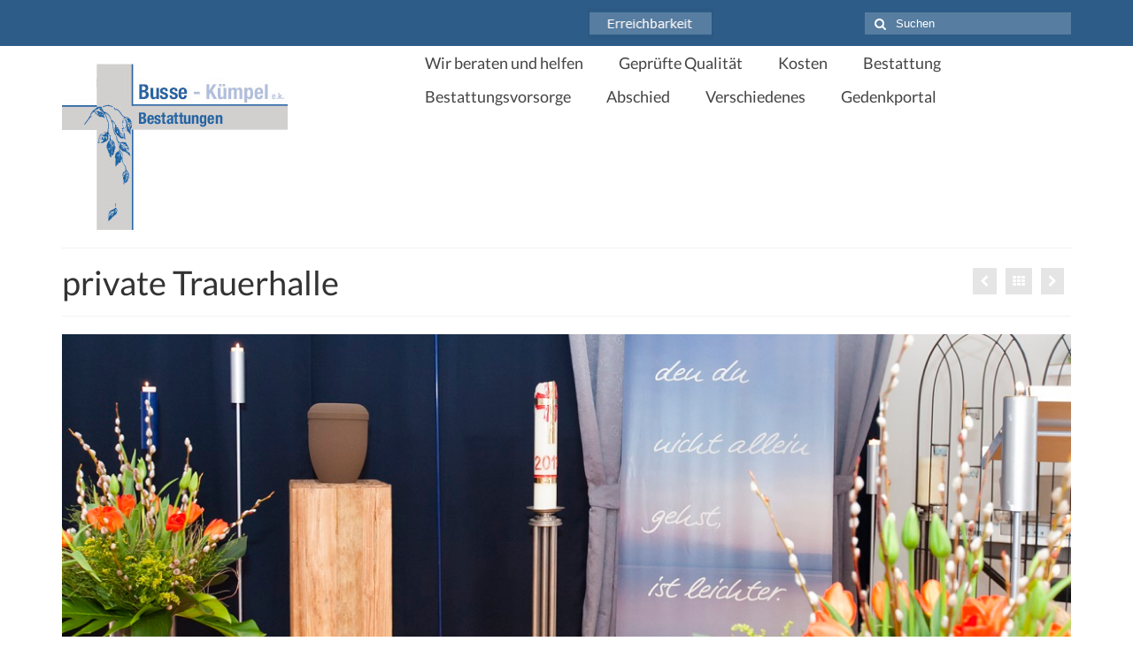

--- FILE ---
content_type: text/html; charset=UTF-8
request_url: https://www.bestattungshilfe-hennef.de/portfolio/private-trauerhalle/
body_size: 15435
content:
<!DOCTYPE html>
<html class="no-js" lang="de" itemscope="itemscope" itemtype="https://schema.org/WebPage">
<head>
  <meta charset="UTF-8">
  <meta name="viewport" content="width=device-width, initial-scale=1.0">
  <meta http-equiv="X-UA-Compatible" content="IE=edge">
  <meta name='robots' content='index, follow, max-image-preview:large, max-snippet:-1, max-video-preview:-1' />
	<style>img:is([sizes="auto" i], [sizes^="auto," i]) { contain-intrinsic-size: 3000px 1500px }</style>
	
	<!-- This site is optimized with the Yoast SEO plugin v21.9.1 - https://yoast.com/wordpress/plugins/seo/ -->
	<title>private Trauerhalle - Busse-Kümpel Bestattungen Hennef</title>
	<link rel="canonical" href="https://www.bestattungshilfe-hennef.de/portfolio/private-trauerhalle/" />
	<meta property="og:locale" content="de_DE" />
	<meta property="og:type" content="article" />
	<meta property="og:title" content="private Trauerhalle - Busse-Kümpel Bestattungen Hennef" />
	<meta property="og:description" content="Abschied nehmen in unserer privaten Trauerhalle Wenngleich für viele immer noch gilt: „Ich möchte den Verstorbenen lieber so in Erinnerung behalten, wie ich ihn gekannt habe“, fassen zunehmend Menschen den Mut, den Tod nicht zu verdrängen, sondern ihm gegenüber zu &hellip; Weiter" />
	<meta property="og:url" content="https://www.bestattungshilfe-hennef.de/portfolio/private-trauerhalle/" />
	<meta property="og:site_name" content="Busse-Kümpel Bestattungen Hennef" />
	<meta property="article:modified_time" content="2025-07-23T11:20:52+00:00" />
	<meta property="og:image" content="https://www.bestattungshilfe-hennef.de/wp-content/uploads/2017/10/Trauerhalle-Busse-Kuempel-1170x400.jpg" />
	<meta property="og:image:width" content="1169" />
	<meta property="og:image:height" content="401" />
	<meta property="og:image:type" content="image/jpeg" />
	<meta name="twitter:card" content="summary_large_image" />
	<script type="application/ld+json" class="yoast-schema-graph">{"@context":"https://schema.org","@graph":[{"@type":"WebPage","@id":"https://www.bestattungshilfe-hennef.de/portfolio/private-trauerhalle/","url":"https://www.bestattungshilfe-hennef.de/portfolio/private-trauerhalle/","name":"private Trauerhalle - Busse-Kümpel Bestattungen Hennef","isPartOf":{"@id":"https://www.bestattungshilfe-hennef.de/#website"},"primaryImageOfPage":{"@id":"https://www.bestattungshilfe-hennef.de/portfolio/private-trauerhalle/#primaryimage"},"image":{"@id":"https://www.bestattungshilfe-hennef.de/portfolio/private-trauerhalle/#primaryimage"},"thumbnailUrl":"https://www.bestattungshilfe-hennef.de/wp-content/uploads/2017/10/Trauerhalle-Busse-Kuempel-1170x400.jpg","datePublished":"2018-02-08T15:35:17+00:00","dateModified":"2025-07-23T11:20:52+00:00","breadcrumb":{"@id":"https://www.bestattungshilfe-hennef.de/portfolio/private-trauerhalle/#breadcrumb"},"inLanguage":"de","potentialAction":[{"@type":"ReadAction","target":["https://www.bestattungshilfe-hennef.de/portfolio/private-trauerhalle/"]}]},{"@type":"ImageObject","inLanguage":"de","@id":"https://www.bestattungshilfe-hennef.de/portfolio/private-trauerhalle/#primaryimage","url":"https://www.bestattungshilfe-hennef.de/wp-content/uploads/2017/10/Trauerhalle-Busse-Kuempel-1170x400.jpg","contentUrl":"https://www.bestattungshilfe-hennef.de/wp-content/uploads/2017/10/Trauerhalle-Busse-Kuempel-1170x400.jpg","width":1169,"height":401,"caption":"Trauerhalle Busse-Kuempel-1170x400"},{"@type":"BreadcrumbList","@id":"https://www.bestattungshilfe-hennef.de/portfolio/private-trauerhalle/#breadcrumb","itemListElement":[{"@type":"ListItem","position":1,"name":"Startseite","item":"https://www.bestattungshilfe-hennef.de/"},{"@type":"ListItem","position":2,"name":"private Trauerhalle"}]},{"@type":"WebSite","@id":"https://www.bestattungshilfe-hennef.de/#website","url":"https://www.bestattungshilfe-hennef.de/","name":"Busse-Kümpel Bestattungen Hennef","description":"","potentialAction":[{"@type":"SearchAction","target":{"@type":"EntryPoint","urlTemplate":"https://www.bestattungshilfe-hennef.de/?s={search_term_string}"},"query-input":"required name=search_term_string"}],"inLanguage":"de"}]}</script>
	<!-- / Yoast SEO plugin. -->


<link rel='dns-prefetch' href='//www.bestattungshilfe-hennef.de' />
<link rel="alternate" type="application/rss+xml" title="Busse-Kümpel Bestattungen Hennef &raquo; Feed" href="https://www.bestattungshilfe-hennef.de/feed/" />
<link rel="alternate" type="application/rss+xml" title="Busse-Kümpel Bestattungen Hennef &raquo; Kommentar-Feed" href="https://www.bestattungshilfe-hennef.de/comments/feed/" />
<script type="text/javascript">
/* <![CDATA[ */
window._wpemojiSettings = {"baseUrl":"https:\/\/s.w.org\/images\/core\/emoji\/15.0.3\/72x72\/","ext":".png","svgUrl":"https:\/\/s.w.org\/images\/core\/emoji\/15.0.3\/svg\/","svgExt":".svg","source":{"concatemoji":"https:\/\/www.bestattungshilfe-hennef.de\/wp-includes\/js\/wp-emoji-release.min.js?ver=08191e77ffc703459433d8d654869c66"}};
/*! This file is auto-generated */
!function(i,n){var o,s,e;function c(e){try{var t={supportTests:e,timestamp:(new Date).valueOf()};sessionStorage.setItem(o,JSON.stringify(t))}catch(e){}}function p(e,t,n){e.clearRect(0,0,e.canvas.width,e.canvas.height),e.fillText(t,0,0);var t=new Uint32Array(e.getImageData(0,0,e.canvas.width,e.canvas.height).data),r=(e.clearRect(0,0,e.canvas.width,e.canvas.height),e.fillText(n,0,0),new Uint32Array(e.getImageData(0,0,e.canvas.width,e.canvas.height).data));return t.every(function(e,t){return e===r[t]})}function u(e,t,n){switch(t){case"flag":return n(e,"\ud83c\udff3\ufe0f\u200d\u26a7\ufe0f","\ud83c\udff3\ufe0f\u200b\u26a7\ufe0f")?!1:!n(e,"\ud83c\uddfa\ud83c\uddf3","\ud83c\uddfa\u200b\ud83c\uddf3")&&!n(e,"\ud83c\udff4\udb40\udc67\udb40\udc62\udb40\udc65\udb40\udc6e\udb40\udc67\udb40\udc7f","\ud83c\udff4\u200b\udb40\udc67\u200b\udb40\udc62\u200b\udb40\udc65\u200b\udb40\udc6e\u200b\udb40\udc67\u200b\udb40\udc7f");case"emoji":return!n(e,"\ud83d\udc26\u200d\u2b1b","\ud83d\udc26\u200b\u2b1b")}return!1}function f(e,t,n){var r="undefined"!=typeof WorkerGlobalScope&&self instanceof WorkerGlobalScope?new OffscreenCanvas(300,150):i.createElement("canvas"),a=r.getContext("2d",{willReadFrequently:!0}),o=(a.textBaseline="top",a.font="600 32px Arial",{});return e.forEach(function(e){o[e]=t(a,e,n)}),o}function t(e){var t=i.createElement("script");t.src=e,t.defer=!0,i.head.appendChild(t)}"undefined"!=typeof Promise&&(o="wpEmojiSettingsSupports",s=["flag","emoji"],n.supports={everything:!0,everythingExceptFlag:!0},e=new Promise(function(e){i.addEventListener("DOMContentLoaded",e,{once:!0})}),new Promise(function(t){var n=function(){try{var e=JSON.parse(sessionStorage.getItem(o));if("object"==typeof e&&"number"==typeof e.timestamp&&(new Date).valueOf()<e.timestamp+604800&&"object"==typeof e.supportTests)return e.supportTests}catch(e){}return null}();if(!n){if("undefined"!=typeof Worker&&"undefined"!=typeof OffscreenCanvas&&"undefined"!=typeof URL&&URL.createObjectURL&&"undefined"!=typeof Blob)try{var e="postMessage("+f.toString()+"("+[JSON.stringify(s),u.toString(),p.toString()].join(",")+"));",r=new Blob([e],{type:"text/javascript"}),a=new Worker(URL.createObjectURL(r),{name:"wpTestEmojiSupports"});return void(a.onmessage=function(e){c(n=e.data),a.terminate(),t(n)})}catch(e){}c(n=f(s,u,p))}t(n)}).then(function(e){for(var t in e)n.supports[t]=e[t],n.supports.everything=n.supports.everything&&n.supports[t],"flag"!==t&&(n.supports.everythingExceptFlag=n.supports.everythingExceptFlag&&n.supports[t]);n.supports.everythingExceptFlag=n.supports.everythingExceptFlag&&!n.supports.flag,n.DOMReady=!1,n.readyCallback=function(){n.DOMReady=!0}}).then(function(){return e}).then(function(){var e;n.supports.everything||(n.readyCallback(),(e=n.source||{}).concatemoji?t(e.concatemoji):e.wpemoji&&e.twemoji&&(t(e.twemoji),t(e.wpemoji)))}))}((window,document),window._wpemojiSettings);
/* ]]> */
</script>
<style id='wp-emoji-styles-inline-css' type='text/css'>

	img.wp-smiley, img.emoji {
		display: inline !important;
		border: none !important;
		box-shadow: none !important;
		height: 1em !important;
		width: 1em !important;
		margin: 0 0.07em !important;
		vertical-align: -0.1em !important;
		background: none !important;
		padding: 0 !important;
	}
</style>
<link rel='stylesheet' id='wp-block-library-css' href='https://www.bestattungshilfe-hennef.de/wp-includes/css/dist/block-library/style.min.css?ver=08191e77ffc703459433d8d654869c66' type='text/css' media='all' />
<style id='classic-theme-styles-inline-css' type='text/css'>
/*! This file is auto-generated */
.wp-block-button__link{color:#fff;background-color:#32373c;border-radius:9999px;box-shadow:none;text-decoration:none;padding:calc(.667em + 2px) calc(1.333em + 2px);font-size:1.125em}.wp-block-file__button{background:#32373c;color:#fff;text-decoration:none}
</style>
<style id='global-styles-inline-css' type='text/css'>
:root{--wp--preset--aspect-ratio--square: 1;--wp--preset--aspect-ratio--4-3: 4/3;--wp--preset--aspect-ratio--3-4: 3/4;--wp--preset--aspect-ratio--3-2: 3/2;--wp--preset--aspect-ratio--2-3: 2/3;--wp--preset--aspect-ratio--16-9: 16/9;--wp--preset--aspect-ratio--9-16: 9/16;--wp--preset--color--black: #000;--wp--preset--color--cyan-bluish-gray: #abb8c3;--wp--preset--color--white: #fff;--wp--preset--color--pale-pink: #f78da7;--wp--preset--color--vivid-red: #cf2e2e;--wp--preset--color--luminous-vivid-orange: #ff6900;--wp--preset--color--luminous-vivid-amber: #fcb900;--wp--preset--color--light-green-cyan: #7bdcb5;--wp--preset--color--vivid-green-cyan: #00d084;--wp--preset--color--pale-cyan-blue: #8ed1fc;--wp--preset--color--vivid-cyan-blue: #0693e3;--wp--preset--color--vivid-purple: #9b51e0;--wp--preset--color--virtue-primary: #2d5c88;--wp--preset--color--virtue-primary-light: #6c8dab;--wp--preset--color--very-light-gray: #eee;--wp--preset--color--very-dark-gray: #444;--wp--preset--gradient--vivid-cyan-blue-to-vivid-purple: linear-gradient(135deg,rgba(6,147,227,1) 0%,rgb(155,81,224) 100%);--wp--preset--gradient--light-green-cyan-to-vivid-green-cyan: linear-gradient(135deg,rgb(122,220,180) 0%,rgb(0,208,130) 100%);--wp--preset--gradient--luminous-vivid-amber-to-luminous-vivid-orange: linear-gradient(135deg,rgba(252,185,0,1) 0%,rgba(255,105,0,1) 100%);--wp--preset--gradient--luminous-vivid-orange-to-vivid-red: linear-gradient(135deg,rgba(255,105,0,1) 0%,rgb(207,46,46) 100%);--wp--preset--gradient--very-light-gray-to-cyan-bluish-gray: linear-gradient(135deg,rgb(238,238,238) 0%,rgb(169,184,195) 100%);--wp--preset--gradient--cool-to-warm-spectrum: linear-gradient(135deg,rgb(74,234,220) 0%,rgb(151,120,209) 20%,rgb(207,42,186) 40%,rgb(238,44,130) 60%,rgb(251,105,98) 80%,rgb(254,248,76) 100%);--wp--preset--gradient--blush-light-purple: linear-gradient(135deg,rgb(255,206,236) 0%,rgb(152,150,240) 100%);--wp--preset--gradient--blush-bordeaux: linear-gradient(135deg,rgb(254,205,165) 0%,rgb(254,45,45) 50%,rgb(107,0,62) 100%);--wp--preset--gradient--luminous-dusk: linear-gradient(135deg,rgb(255,203,112) 0%,rgb(199,81,192) 50%,rgb(65,88,208) 100%);--wp--preset--gradient--pale-ocean: linear-gradient(135deg,rgb(255,245,203) 0%,rgb(182,227,212) 50%,rgb(51,167,181) 100%);--wp--preset--gradient--electric-grass: linear-gradient(135deg,rgb(202,248,128) 0%,rgb(113,206,126) 100%);--wp--preset--gradient--midnight: linear-gradient(135deg,rgb(2,3,129) 0%,rgb(40,116,252) 100%);--wp--preset--font-size--small: 13px;--wp--preset--font-size--medium: 20px;--wp--preset--font-size--large: 36px;--wp--preset--font-size--x-large: 42px;--wp--preset--spacing--20: 0.44rem;--wp--preset--spacing--30: 0.67rem;--wp--preset--spacing--40: 1rem;--wp--preset--spacing--50: 1.5rem;--wp--preset--spacing--60: 2.25rem;--wp--preset--spacing--70: 3.38rem;--wp--preset--spacing--80: 5.06rem;--wp--preset--shadow--natural: 6px 6px 9px rgba(0, 0, 0, 0.2);--wp--preset--shadow--deep: 12px 12px 50px rgba(0, 0, 0, 0.4);--wp--preset--shadow--sharp: 6px 6px 0px rgba(0, 0, 0, 0.2);--wp--preset--shadow--outlined: 6px 6px 0px -3px rgba(255, 255, 255, 1), 6px 6px rgba(0, 0, 0, 1);--wp--preset--shadow--crisp: 6px 6px 0px rgba(0, 0, 0, 1);}:where(.is-layout-flex){gap: 0.5em;}:where(.is-layout-grid){gap: 0.5em;}body .is-layout-flex{display: flex;}.is-layout-flex{flex-wrap: wrap;align-items: center;}.is-layout-flex > :is(*, div){margin: 0;}body .is-layout-grid{display: grid;}.is-layout-grid > :is(*, div){margin: 0;}:where(.wp-block-columns.is-layout-flex){gap: 2em;}:where(.wp-block-columns.is-layout-grid){gap: 2em;}:where(.wp-block-post-template.is-layout-flex){gap: 1.25em;}:where(.wp-block-post-template.is-layout-grid){gap: 1.25em;}.has-black-color{color: var(--wp--preset--color--black) !important;}.has-cyan-bluish-gray-color{color: var(--wp--preset--color--cyan-bluish-gray) !important;}.has-white-color{color: var(--wp--preset--color--white) !important;}.has-pale-pink-color{color: var(--wp--preset--color--pale-pink) !important;}.has-vivid-red-color{color: var(--wp--preset--color--vivid-red) !important;}.has-luminous-vivid-orange-color{color: var(--wp--preset--color--luminous-vivid-orange) !important;}.has-luminous-vivid-amber-color{color: var(--wp--preset--color--luminous-vivid-amber) !important;}.has-light-green-cyan-color{color: var(--wp--preset--color--light-green-cyan) !important;}.has-vivid-green-cyan-color{color: var(--wp--preset--color--vivid-green-cyan) !important;}.has-pale-cyan-blue-color{color: var(--wp--preset--color--pale-cyan-blue) !important;}.has-vivid-cyan-blue-color{color: var(--wp--preset--color--vivid-cyan-blue) !important;}.has-vivid-purple-color{color: var(--wp--preset--color--vivid-purple) !important;}.has-black-background-color{background-color: var(--wp--preset--color--black) !important;}.has-cyan-bluish-gray-background-color{background-color: var(--wp--preset--color--cyan-bluish-gray) !important;}.has-white-background-color{background-color: var(--wp--preset--color--white) !important;}.has-pale-pink-background-color{background-color: var(--wp--preset--color--pale-pink) !important;}.has-vivid-red-background-color{background-color: var(--wp--preset--color--vivid-red) !important;}.has-luminous-vivid-orange-background-color{background-color: var(--wp--preset--color--luminous-vivid-orange) !important;}.has-luminous-vivid-amber-background-color{background-color: var(--wp--preset--color--luminous-vivid-amber) !important;}.has-light-green-cyan-background-color{background-color: var(--wp--preset--color--light-green-cyan) !important;}.has-vivid-green-cyan-background-color{background-color: var(--wp--preset--color--vivid-green-cyan) !important;}.has-pale-cyan-blue-background-color{background-color: var(--wp--preset--color--pale-cyan-blue) !important;}.has-vivid-cyan-blue-background-color{background-color: var(--wp--preset--color--vivid-cyan-blue) !important;}.has-vivid-purple-background-color{background-color: var(--wp--preset--color--vivid-purple) !important;}.has-black-border-color{border-color: var(--wp--preset--color--black) !important;}.has-cyan-bluish-gray-border-color{border-color: var(--wp--preset--color--cyan-bluish-gray) !important;}.has-white-border-color{border-color: var(--wp--preset--color--white) !important;}.has-pale-pink-border-color{border-color: var(--wp--preset--color--pale-pink) !important;}.has-vivid-red-border-color{border-color: var(--wp--preset--color--vivid-red) !important;}.has-luminous-vivid-orange-border-color{border-color: var(--wp--preset--color--luminous-vivid-orange) !important;}.has-luminous-vivid-amber-border-color{border-color: var(--wp--preset--color--luminous-vivid-amber) !important;}.has-light-green-cyan-border-color{border-color: var(--wp--preset--color--light-green-cyan) !important;}.has-vivid-green-cyan-border-color{border-color: var(--wp--preset--color--vivid-green-cyan) !important;}.has-pale-cyan-blue-border-color{border-color: var(--wp--preset--color--pale-cyan-blue) !important;}.has-vivid-cyan-blue-border-color{border-color: var(--wp--preset--color--vivid-cyan-blue) !important;}.has-vivid-purple-border-color{border-color: var(--wp--preset--color--vivid-purple) !important;}.has-vivid-cyan-blue-to-vivid-purple-gradient-background{background: var(--wp--preset--gradient--vivid-cyan-blue-to-vivid-purple) !important;}.has-light-green-cyan-to-vivid-green-cyan-gradient-background{background: var(--wp--preset--gradient--light-green-cyan-to-vivid-green-cyan) !important;}.has-luminous-vivid-amber-to-luminous-vivid-orange-gradient-background{background: var(--wp--preset--gradient--luminous-vivid-amber-to-luminous-vivid-orange) !important;}.has-luminous-vivid-orange-to-vivid-red-gradient-background{background: var(--wp--preset--gradient--luminous-vivid-orange-to-vivid-red) !important;}.has-very-light-gray-to-cyan-bluish-gray-gradient-background{background: var(--wp--preset--gradient--very-light-gray-to-cyan-bluish-gray) !important;}.has-cool-to-warm-spectrum-gradient-background{background: var(--wp--preset--gradient--cool-to-warm-spectrum) !important;}.has-blush-light-purple-gradient-background{background: var(--wp--preset--gradient--blush-light-purple) !important;}.has-blush-bordeaux-gradient-background{background: var(--wp--preset--gradient--blush-bordeaux) !important;}.has-luminous-dusk-gradient-background{background: var(--wp--preset--gradient--luminous-dusk) !important;}.has-pale-ocean-gradient-background{background: var(--wp--preset--gradient--pale-ocean) !important;}.has-electric-grass-gradient-background{background: var(--wp--preset--gradient--electric-grass) !important;}.has-midnight-gradient-background{background: var(--wp--preset--gradient--midnight) !important;}.has-small-font-size{font-size: var(--wp--preset--font-size--small) !important;}.has-medium-font-size{font-size: var(--wp--preset--font-size--medium) !important;}.has-large-font-size{font-size: var(--wp--preset--font-size--large) !important;}.has-x-large-font-size{font-size: var(--wp--preset--font-size--x-large) !important;}
:where(.wp-block-post-template.is-layout-flex){gap: 1.25em;}:where(.wp-block-post-template.is-layout-grid){gap: 1.25em;}
:where(.wp-block-columns.is-layout-flex){gap: 2em;}:where(.wp-block-columns.is-layout-grid){gap: 2em;}
:root :where(.wp-block-pullquote){font-size: 1.5em;line-height: 1.6;}
</style>
<link rel='stylesheet' id='recent-posts-widget-with-thumbnails-public-style-css' href='https://www.bestattungshilfe-hennef.de/wp-content/plugins/recent-posts-widget-with-thumbnails/public.css?ver=7.1.1' type='text/css' media='all' />
<link rel='stylesheet' id='virtue_theme-css' href='https://www.bestattungshilfe-hennef.de/wp-content/themes/virtue/assets/css/virtue.css?ver=3.4.5' type='text/css' media='all' />
<link rel='stylesheet' id='virtue_skin-css' href='https://www.bestattungshilfe-hennef.de/wp-content/themes/virtue/assets/css/skins/default.css?ver=3.4.5' type='text/css' media='all' />
<link rel='stylesheet' id='redux-google-fonts-virtue-css' href='//www.bestattungshilfe-hennef.de/wp-content/uploads/sgf-css/font-20b6705f7b7d77b90d7fcc9c7d27e034.css' type='text/css' media='all' />
<!--[if lt IE 9]>
<script type="text/javascript" src="https://www.bestattungshilfe-hennef.de/wp-content/themes/virtue/assets/js/vendor/respond.min.js?ver=08191e77ffc703459433d8d654869c66" id="virtue-respond-js"></script>
<![endif]-->
<script type="text/javascript" src="https://www.bestattungshilfe-hennef.de/wp-includes/js/jquery/jquery.min.js?ver=3.7.1" id="jquery-core-js"></script>
<script type="text/javascript" src="https://www.bestattungshilfe-hennef.de/wp-includes/js/jquery/jquery-migrate.min.js?ver=3.4.1" id="jquery-migrate-js"></script>
<link rel="https://api.w.org/" href="https://www.bestattungshilfe-hennef.de/wp-json/" /><link rel="alternate" title="JSON" type="application/json" href="https://www.bestattungshilfe-hennef.de/wp-json/wp/v2/portfolio/523" /><link rel="EditURI" type="application/rsd+xml" title="RSD" href="https://www.bestattungshilfe-hennef.de/xmlrpc.php?rsd" />

<link rel='shortlink' href='https://www.bestattungshilfe-hennef.de/?p=523' />
<link rel="alternate" title="oEmbed (JSON)" type="application/json+oembed" href="https://www.bestattungshilfe-hennef.de/wp-json/oembed/1.0/embed?url=https%3A%2F%2Fwww.bestattungshilfe-hennef.de%2Fportfolio%2Fprivate-trauerhalle%2F" />
<link rel="alternate" title="oEmbed (XML)" type="text/xml+oembed" href="https://www.bestattungshilfe-hennef.de/wp-json/oembed/1.0/embed?url=https%3A%2F%2Fwww.bestattungshilfe-hennef.de%2Fportfolio%2Fprivate-trauerhalle%2F&#038;format=xml" />
<style type="text/css">#logo {padding-top:20px;}#logo {padding-bottom:5px;}#logo {margin-left:0px;}#logo {margin-right:0px;}#nav-main {margin-top:0px;}#nav-main {margin-bottom:0px;}.headerfont, .tp-caption {font-family:Lato;}.topbarmenu ul li {font-family:Lato;}input[type=number]::-webkit-inner-spin-button, input[type=number]::-webkit-outer-spin-button { -webkit-appearance: none; margin: 0; } input[type=number] {-moz-appearance: textfield;}.quantity input::-webkit-outer-spin-button,.quantity input::-webkit-inner-spin-button {display: none;}.kad-hidepostauthortop, .postauthortop {display:none;}.product_item .product_details h5 {text-transform: none;}.product_item .product_details h5 {min-height:40px;}.entry-content p { margin-bottom:16px;}</style><link rel="icon" href="https://www.bestattungshilfe-hennef.de/wp-content/uploads/2023/09/cropped-Logo-Busse-32x32.jpg" sizes="32x32" />
<link rel="icon" href="https://www.bestattungshilfe-hennef.de/wp-content/uploads/2023/09/cropped-Logo-Busse-192x192.jpg" sizes="192x192" />
<link rel="apple-touch-icon" href="https://www.bestattungshilfe-hennef.de/wp-content/uploads/2023/09/cropped-Logo-Busse-180x180.jpg" />
<meta name="msapplication-TileImage" content="https://www.bestattungshilfe-hennef.de/wp-content/uploads/2023/09/cropped-Logo-Busse-270x270.jpg" />
<style type="text/css" class="options-output">header #logo a.brand,.logofont{font-family:Lato;line-height:40px;font-weight:400;font-style:normal;font-size:32px;}.kad_tagline{font-family:Lato;line-height:20px;font-weight:400;font-style:normal;color:#444444;font-size:14px;}.product_item .product_details h5{font-family:Lato;line-height:20px;font-weight:700;font-style:normal;font-size:16px;}h1{font-family:Lato;line-height:40px;font-weight:400;font-style:normal;font-size:38px;}h2{font-family:Lato;line-height:40px;font-weight:normal;font-style:normal;font-size:32px;}h3{font-family:Lato;line-height:40px;font-weight:400;font-style:normal;font-size:28px;}h4{font-family:Lato;line-height:40px;font-weight:400;font-style:normal;font-size:24px;}h5{font-family:Lato;line-height:24px;font-weight:700;font-style:normal;font-size:18px;}body{font-family:Verdana, Geneva, sans-serif;line-height:20px;font-weight:400;font-style:normal;font-size:14px;}#nav-main ul.sf-menu a{font-family:Lato;line-height:18px;font-weight:400;font-style:normal;font-size:18px;}#nav-second ul.sf-menu a{font-family:Lato;line-height:22px;font-weight:400;font-style:normal;font-size:18px;}.kad-nav-inner .kad-mnav, .kad-mobile-nav .kad-nav-inner li a,.nav-trigger-case{font-family:Lato;line-height:20px;font-weight:400;font-style:normal;font-size:16px;}</style></head>
<body class="portfolio-template-default single single-portfolio postid-523 wp-embed-responsive wide private-trauerhalle">
	<div id="kt-skip-link"><a href="#content">Skip to Main Content</a></div>
	<div id="wrapper" class="container">
	<header class="banner headerclass" itemscope itemtype="https://schema.org/WPHeader">
	<div id="topbar" class="topclass">
	<div class="container">
		<div class="row">
			<div class="col-md-6 col-sm-6 kad-topbar-left">
				<div class="topbarmenu clearfix">
								</div>
			</div><!-- close col-md-6 --> 
			<div class="col-md-6 col-sm-6 kad-topbar-right">
				<div id="topbar-search" class="topbar-widget">
					<form role="search" method="get" class="form-search" action="https://www.bestattungshilfe-hennef.de/">
	<label>
		<span class="screen-reader-text">Suche nach:</span>
		<input type="text" value="" name="s" class="search-query" placeholder="Suchen">
	</label>
	<button type="submit" class="search-icon"><i class="icon-search"></i></button>
</form><a href="https://www.bestattungshilfe-hennef.de/erreichbarkeit/"><img width="140" height="30" src="https://www.bestattungshilfe-hennef.de/wp-content/uploads/2023/09/logo-erreichbarkeit-neu-1.jpg" class="image wp-image-1286  attachment-full size-full" alt="Erreichbarkeit" style="max-width: 100%; height: auto;" decoding="async" /></a>				</div>
			</div> <!-- close col-md-6-->
		</div> <!-- Close Row -->
	</div> <!-- Close Container -->
</div>	<div class="container">
		<div class="row">
			<div class="col-md-4 clearfix kad-header-left">
				<div id="logo" class="logocase">
					<a class="brand logofont" href="https://www.bestattungshilfe-hennef.de/">
													<div id="thelogo">
								<img src="https://www.bestattungshilfe-hennef.de/wp-content/uploads/2023/09/Logo-Busse.jpg" alt="Busse Bestattungen" width="255" height="188" class="kad-standard-logo" />
															</div>
												</a>
									</div> <!-- Close #logo -->
			</div><!-- close logo span -->
							<div class="col-md-8 kad-header-right">
					<nav id="nav-main" class="clearfix" itemscope itemtype="https://schema.org/SiteNavigationElement">
						<ul id="menu-menue-links" class="sf-menu"><li  class=" sf-dropdown menu-item-486"><a href="https://www.bestattungshilfe-hennef.de/portfolio/wir-beraten-und-helfen/"><span>Wir beraten und helfen</span></a>
<ul class="sub-menu sf-dropdown-menu dropdown">
	<li  class=" menu-item-490"><a href="https://www.bestattungshilfe-hennef.de/portfolio/wie-koennen-wir-helfen/"><span>Unsere Hilfe</span></a></li>
	<li  class=" menu-item-489"><a href="https://www.bestattungshilfe-hennef.de/portfolio/wir-beraten-und-helfen/"><span>Unser Team</span></a></li>
	<li  class=" menu-item-502"><a href="https://www.bestattungshilfe-hennef.de/dokumente-zur-beratung/"><span>Benötigte Unterlagen</span></a></li>
	<li  class=" menu-item-506"><a href="https://www.bestattungshilfe-hennef.de/texte-trauerkarten/"><span>Texte/Trauerkarten</span></a></li>
	<li  class=" menu-item-1297"><a href="https://www.bestattungshilfe-hennef.de/musik-zur-trauerfeier/"><span>Musik zur Trauerfeier</span></a></li>
	<li  class=" menu-item-902"><a href="https://www.bestattungshilfe-hennef.de/portfolio/formalitaeten-portal-und-digitaler-nachlass/"><span>Formalitäten Portal und Digitaler Nachlass</span></a></li>
</ul>
</li>
<li  class=" sf-dropdown menu-item-306"><a href="https://www.bestattungshilfe-hennef.de/gepruefte-qualitaet/"><span>Geprüfte Qualität</span></a>
<ul class="sub-menu sf-dropdown-menu dropdown">
	<li  class=" menu-item-1013"><a href="https://www.bestattungshilfe-hennef.de/portfolio/stiftung-warentest/"><span>Stiftung Warentest rät</span></a></li>
	<li  class=" menu-item-1014"><a href="https://www.bestattungshilfe-hennef.de/so-sehen-uns-andere/"><span>So sehen uns andere</span></a></li>
	<li  class=" menu-item-1015"><a href="https://www.bestattungshilfe-hennef.de/bestatter-finden/"><span>Bestatter finden</span></a></li>
</ul>
</li>
<li  class=" sf-dropdown menu-item-452"><a href="https://www.bestattungshilfe-hennef.de/portfolio/bestattungskosten/"><span>Kosten</span></a>
<ul class="sub-menu sf-dropdown-menu dropdown">
	<li  class=" menu-item-453"><a href="https://www.bestattungshilfe-hennef.de/portfolio/bestattungskosten/"><span>Bestattungskosten</span></a></li>
	<li  class=" menu-item-451"><a href="https://www.bestattungshilfe-hennef.de/portfolio/bestatterkosten/"><span>Bestatterkosten</span></a></li>
	<li  class=" menu-item-455"><a href="https://www.bestattungshilfe-hennef.de/portfolio/gebuehren/"><span>Gebühren</span></a></li>
	<li  class=" menu-item-530"><a href="https://www.bestattungshilfe-hennef.de/portfolio/ratenzahlung/"><span>Ratenzahlung/Sozialamt</span></a></li>
</ul>
</li>
<li  class=" sf-dropdown menu-item-534"><a href="https://www.bestattungshilfe-hennef.de/bestattungsarten/"><span>Bestattung</span></a>
<ul class="sub-menu sf-dropdown-menu dropdown">
	<li  class=" menu-item-533"><a href="https://www.bestattungshilfe-hennef.de/bestattungsarten/"><span>Bestattungsarten</span></a></li>
	<li  class=" sf-dropdown-submenu menu-item-485"><a href="https://www.bestattungshilfe-hennef.de/friedhoefe/"><span>Friedhöfe</span></a>
	<ul class="sub-menu sf-dropdown-menu dropdown">
		<li  class=" menu-item-484"><a href="https://www.bestattungshilfe-hennef.de/hennef/"><span>Hennef</span></a></li>
		<li  class=" menu-item-483"><a href="https://www.bestattungshilfe-hennef.de/umgebung/"><span>Umgebung</span></a></li>
	</ul>
</li>
	<li  class=" menu-item-538"><a href="https://www.bestattungshilfe-hennef.de/waldbestattung/"><span>Waldbestattungen</span></a></li>
	<li  class=" menu-item-539"><a href="https://www.bestattungshilfe-hennef.de/ruhewald-hennef/"><span>Ruhewald Hennef</span></a></li>
</ul>
</li>
<li  class=" menu-item-499"><a href="https://www.bestattungshilfe-hennef.de/bestattungsvorsorge/"><span>Bestattungsvorsorge</span></a></li>
<li  class=" current-menu-ancestor current-menu-parent sf-dropdown menu-item-701"><a href="https://www.bestattungshilfe-hennef.de/portfolio/abschied/"><span>Abschied</span></a>
<ul class="sub-menu sf-dropdown-menu dropdown">
	<li  class=" current-menu-item menu-item-524"><a href="https://www.bestattungshilfe-hennef.de/portfolio/private-trauerhalle/" aria-current="page"><span>private Trauerhalle</span></a></li>
	<li  class=" menu-item-528"><a href="https://www.bestattungshilfe-hennef.de/portfolio/versorgung/"><span>Versorgung</span></a></li>
	<li  class=" menu-item-589"><a href="https://www.bestattungshilfe-hennef.de/begleitung/"><span>Begleitung</span></a></li>
</ul>
</li>
<li  class=" sf-dropdown menu-item-498"><a href="https://www.bestattungshilfe-hennef.de/verschiedenes/"><span>Verschiedenes</span></a>
<ul class="sub-menu sf-dropdown-menu dropdown">
	<li  class=" menu-item-517"><a href="https://www.bestattungshilfe-hennef.de/angeschlossene-unternehmen/"><span>Angeschlossene Unternehmen</span></a></li>
	<li  class=" menu-item-957"><a href="https://www.bestattungshilfe-hennef.de/schmitz-uckerath/"><span>Bestattungen Reiner Schmitz  Uckerath</span></a></li>
	<li  class=" menu-item-518"><a href="https://www.bestattungshilfe-hennef.de/bestattungen-nigg-busse/"><span>Bestattungen Nigg &#038; Busse</span></a></li>
	<li  class=" menu-item-817"><a href="https://www.bestattungshilfe-hennef.de/bestatten-einst-und-heute/"><span>Presse und Öffentlichkeit</span></a></li>
</ul>
</li>
<li  class=" menu-item-914"><a href="https://www.bestattungshilfe-hennef.de/gedenkportal/"><span>Gedenkportal</span></a></li>
</ul>					</nav> 
				</div> <!-- Close menuclass-->
			       
		</div> <!-- Close Row -->
					<div id="mobile-nav-trigger" class="nav-trigger">
				<button class="nav-trigger-case mobileclass collapsed" data-toggle="collapse" data-target=".kad-nav-collapse">
					<span class="kad-navbtn"><i class="icon-reorder"></i></span>
					<span class="kad-menu-name">Menü</span>
				</button>
			</div>
			<div id="kad-mobile-nav" class="kad-mobile-nav">
				<div class="kad-nav-inner mobileclass">
					<div class="kad-nav-collapse">
					<ul id="menu-menue-links-1" class="kad-mnav"><li  class=" sf-dropdown menu-item-486"><a href="https://www.bestattungshilfe-hennef.de/portfolio/wir-beraten-und-helfen/"><span>Wir beraten und helfen</span></a>
<ul class="sub-menu sf-dropdown-menu dropdown">
	<li  class=" menu-item-490"><a href="https://www.bestattungshilfe-hennef.de/portfolio/wie-koennen-wir-helfen/"><span>Unsere Hilfe</span></a></li>
	<li  class=" menu-item-489"><a href="https://www.bestattungshilfe-hennef.de/portfolio/wir-beraten-und-helfen/"><span>Unser Team</span></a></li>
	<li  class=" menu-item-502"><a href="https://www.bestattungshilfe-hennef.de/dokumente-zur-beratung/"><span>Benötigte Unterlagen</span></a></li>
	<li  class=" menu-item-506"><a href="https://www.bestattungshilfe-hennef.de/texte-trauerkarten/"><span>Texte/Trauerkarten</span></a></li>
	<li  class=" menu-item-1297"><a href="https://www.bestattungshilfe-hennef.de/musik-zur-trauerfeier/"><span>Musik zur Trauerfeier</span></a></li>
	<li  class=" menu-item-902"><a href="https://www.bestattungshilfe-hennef.de/portfolio/formalitaeten-portal-und-digitaler-nachlass/"><span>Formalitäten Portal und Digitaler Nachlass</span></a></li>
</ul>
</li>
<li  class=" sf-dropdown menu-item-306"><a href="https://www.bestattungshilfe-hennef.de/gepruefte-qualitaet/"><span>Geprüfte Qualität</span></a>
<ul class="sub-menu sf-dropdown-menu dropdown">
	<li  class=" menu-item-1013"><a href="https://www.bestattungshilfe-hennef.de/portfolio/stiftung-warentest/"><span>Stiftung Warentest rät</span></a></li>
	<li  class=" menu-item-1014"><a href="https://www.bestattungshilfe-hennef.de/so-sehen-uns-andere/"><span>So sehen uns andere</span></a></li>
	<li  class=" menu-item-1015"><a href="https://www.bestattungshilfe-hennef.de/bestatter-finden/"><span>Bestatter finden</span></a></li>
</ul>
</li>
<li  class=" sf-dropdown menu-item-452"><a href="https://www.bestattungshilfe-hennef.de/portfolio/bestattungskosten/"><span>Kosten</span></a>
<ul class="sub-menu sf-dropdown-menu dropdown">
	<li  class=" menu-item-453"><a href="https://www.bestattungshilfe-hennef.de/portfolio/bestattungskosten/"><span>Bestattungskosten</span></a></li>
	<li  class=" menu-item-451"><a href="https://www.bestattungshilfe-hennef.de/portfolio/bestatterkosten/"><span>Bestatterkosten</span></a></li>
	<li  class=" menu-item-455"><a href="https://www.bestattungshilfe-hennef.de/portfolio/gebuehren/"><span>Gebühren</span></a></li>
	<li  class=" menu-item-530"><a href="https://www.bestattungshilfe-hennef.de/portfolio/ratenzahlung/"><span>Ratenzahlung/Sozialamt</span></a></li>
</ul>
</li>
<li  class=" sf-dropdown menu-item-534"><a href="https://www.bestattungshilfe-hennef.de/bestattungsarten/"><span>Bestattung</span></a>
<ul class="sub-menu sf-dropdown-menu dropdown">
	<li  class=" menu-item-533"><a href="https://www.bestattungshilfe-hennef.de/bestattungsarten/"><span>Bestattungsarten</span></a></li>
	<li  class=" sf-dropdown-submenu menu-item-485"><a href="https://www.bestattungshilfe-hennef.de/friedhoefe/"><span>Friedhöfe</span></a>
	<ul class="sub-menu sf-dropdown-menu dropdown">
		<li  class=" menu-item-484"><a href="https://www.bestattungshilfe-hennef.de/hennef/"><span>Hennef</span></a></li>
		<li  class=" menu-item-483"><a href="https://www.bestattungshilfe-hennef.de/umgebung/"><span>Umgebung</span></a></li>
	</ul>
</li>
	<li  class=" menu-item-538"><a href="https://www.bestattungshilfe-hennef.de/waldbestattung/"><span>Waldbestattungen</span></a></li>
	<li  class=" menu-item-539"><a href="https://www.bestattungshilfe-hennef.de/ruhewald-hennef/"><span>Ruhewald Hennef</span></a></li>
</ul>
</li>
<li  class=" menu-item-499"><a href="https://www.bestattungshilfe-hennef.de/bestattungsvorsorge/"><span>Bestattungsvorsorge</span></a></li>
<li  class=" current-menu-ancestor current-menu-parent sf-dropdown menu-item-701"><a href="https://www.bestattungshilfe-hennef.de/portfolio/abschied/"><span>Abschied</span></a>
<ul class="sub-menu sf-dropdown-menu dropdown">
	<li  class=" current-menu-item menu-item-524"><a href="https://www.bestattungshilfe-hennef.de/portfolio/private-trauerhalle/" aria-current="page"><span>private Trauerhalle</span></a></li>
	<li  class=" menu-item-528"><a href="https://www.bestattungshilfe-hennef.de/portfolio/versorgung/"><span>Versorgung</span></a></li>
	<li  class=" menu-item-589"><a href="https://www.bestattungshilfe-hennef.de/begleitung/"><span>Begleitung</span></a></li>
</ul>
</li>
<li  class=" sf-dropdown menu-item-498"><a href="https://www.bestattungshilfe-hennef.de/verschiedenes/"><span>Verschiedenes</span></a>
<ul class="sub-menu sf-dropdown-menu dropdown">
	<li  class=" menu-item-517"><a href="https://www.bestattungshilfe-hennef.de/angeschlossene-unternehmen/"><span>Angeschlossene Unternehmen</span></a></li>
	<li  class=" menu-item-957"><a href="https://www.bestattungshilfe-hennef.de/schmitz-uckerath/"><span>Bestattungen Reiner Schmitz  Uckerath</span></a></li>
	<li  class=" menu-item-518"><a href="https://www.bestattungshilfe-hennef.de/bestattungen-nigg-busse/"><span>Bestattungen Nigg &#038; Busse</span></a></li>
	<li  class=" menu-item-817"><a href="https://www.bestattungshilfe-hennef.de/bestatten-einst-und-heute/"><span>Presse und Öffentlichkeit</span></a></li>
</ul>
</li>
<li  class=" menu-item-914"><a href="https://www.bestattungshilfe-hennef.de/gedenkportal/"><span>Gedenkportal</span></a></li>
</ul>					</div>
				</div>
			</div>
		 
	</div> <!-- Close Container -->
	</header>
	<div class="wrap contentclass" role="document">

	<div id="pageheader" class="titleclass">
		<div class="container">
			<div class="page-header">
				<div class="portfolionav clearfix">
	   				<a href="https://www.bestattungshilfe-hennef.de/portfolio/gebuehren/" rel="prev" title="Gebühren"><i class="icon-chevron-left"></i></a> 
						<a href="../">
						   				<i class="icon-th"></i></a> 
	   				<a href="https://www.bestattungshilfe-hennef.de/portfolio/versorgung/" rel="next" title="Versorgung"><i class="icon-chevron-right"></i></a>	   				<span>&nbsp;</span>
   				</div>
			<h1 class="entry-title" itemprop="name headline">private Trauerhalle</h1>
			</div>
		</div><!--container-->
</div><!--titleclass-->
<div id="content" class="container">
    <div class="row">
      <div class="main col-md-12 portfolio-single" role="main" itemscope itemtype="https://schema.org/CreativeWork">
              <article class="post-523 portfolio type-portfolio status-publish has-post-thumbnail portfolio-type-busse-kuempel" id="post-523">
      <div class="postclass">
      	<div class="row">
      		<div class="col-md-12">
      								<div class="imghoverclass">
							<a href="https://www.bestattungshilfe-hennef.de/wp-content/uploads/2017/10/Trauerhalle-Busse-Kuempel-1170x400.jpg" data-rel="lightbox" class="lightboxhover" itemprop="image" itemscope itemtype="https://schema.org/ImageObject">
								<img src="https://www.bestattungshilfe-hennef.de/wp-content/uploads/2017/10/Trauerhalle-Busse-Kuempel-1170x400.jpg" width="1169" height="401" srcset="https://www.bestattungshilfe-hennef.de/wp-content/uploads/2017/10/Trauerhalle-Busse-Kuempel-1170x400.jpg 1169w, https://www.bestattungshilfe-hennef.de/wp-content/uploads/2017/10/Trauerhalle-Busse-Kuempel-1170x400-300x103.jpg 300w, https://www.bestattungshilfe-hennef.de/wp-content/uploads/2017/10/Trauerhalle-Busse-Kuempel-1170x400-768x263.jpg 768w, https://www.bestattungshilfe-hennef.de/wp-content/uploads/2017/10/Trauerhalle-Busse-Kuempel-1170x400-1024x351.jpg 1024w" sizes="(max-width: 1169px) 100vw, 1169px" alt="" />
								<meta itemprop="url" content="https://www.bestattungshilfe-hennef.de/wp-content/uploads/2017/10/Trauerhalle-Busse-Kuempel-1170x400.jpg"><meta itemprop="width" content="1169"><meta itemprop="height" content="401">							</a>
						</div>
				        </div><!--imgclass -->
  		<div class="pcfull clearfix">
		    <div class="entry-content col-md-12 " itemprop="text">
		    <h4>Abschied nehmen in unserer privaten Trauerhalle</h4>
<p>Wenngleich für viele immer noch gilt: „Ich möchte den Verstorbenen lieber so in Erinnerung behalten, wie ich ihn gekannt habe“, fassen zunehmend Menschen den Mut, den Tod nicht zu verdrängen, sondern ihm gegenüber zu treten.</p>
<p>Das Begreifen des Verlustes eines lieben Menschen – und damit der Beginn einer erfolgreichen Trauerbewältigung – braucht einen Ort, an dem Tod und Trauer wieder in das Leben zurückgeholt werden. Einen Ort, um in die erforderliche Auseinandersetzung mit dem Tod zu treten.</p>
<p>Insbesondere für diejenigen, die den Verstorbenen nicht in den Stunden des Todes begleiten konnten, kann das bewusste Wahrnehmen der traurigen Wahrheit, nämlich einen Menschen loslassen zu müssen, sehr hilfreich für die eigene Trauerbewältigung sein.</p>
<p>Aber auch für diejenigen, die ihrem Angehörigen in diesen Stunden zur Seite stehen konnten, ist oftmals ein letzter Abschied in einer friedlichen Umgebung wichtig.</p>
<p>Für diesen ganz persönlichen Abschied ist die nüchterne Atmosphäre einer Leichenhalle ungeeignet, denn dieser Moment braucht Zeit, Ruhe und Würde.</p>
<p>Deshalb haben wir einen Ort geschaffen, der diesen Erfordernissen Rechnung trägt. In unseren Räumlichkeiten möchten wir Ihnen mit dem Verstorbenen eine letzte würdevolle gemeinsame Zeit geben.</p>
<p>Zur Durchführung von Trauerfeiern setzt unsere Trauerhalle, auch bekannt als St. Johannes Kapelle, Maßstäbe und bietet mit ca. 80 Sitzplätzen Raum für bis zu 150 Personen.</p>
<p>Die Anfahrt erfolgt entweder über die Kirchstraße (Pfarrkirche St. Simon und Judas) oder über die Abtsgartenstraße (Höhe Hausnummer 1).</p>
<p>Es ist uns dabei ein besonderes Anliegen, Ihnen diesen Service kostenlos zur Verfügung zu stellen, denn ein würdiger persönlicher Abschied sollte nach unserer Auffassung keine Frage des Budgets sein.</p>
<p>Neben der persönlichen Abschiednahme, eignet sich die Abschiedshalle am Park auch sehr gut zur Durchführung von Trauerfeiern, insbesondere dann, wenn zunächst keine Beisetzung erfolgt (z.B. bei Feuer- oder Seebestattung).</p>
<p>Die Nutzung unser Halle für diesen Zweck ist für Sie neben dem höheren Komfort und der flexibleren Nutzung mit keinen zusätzlichen Kosten gegenüber den öffentlichen Trauerhallen verbunden.</p>


<figure class="wp-block-gallery has-nested-images columns-default is-cropped wp-block-gallery-1 is-layout-flex wp-block-gallery-is-layout-flex">
<figure data-wp-context="{&quot;imageId&quot;:&quot;6970b738ae078&quot;}" data-wp-interactive="core/image" class="wp-block-image size-large wp-lightbox-container"><img fetchpriority="high" decoding="async" width="768" height="1024" data-wp-class--hide="state.isContentHidden" data-wp-class--show="state.isContentVisible" data-wp-init="callbacks.setButtonStyles" data-wp-on-async--click="actions.showLightbox" data-wp-on-async--load="callbacks.setButtonStyles" data-wp-on-async-window--resize="callbacks.setButtonStyles" data-id="1315" src="https://www.bestattungshilfe-hennef.de/wp-content/uploads/2018/02/trauerhalle-1-768x1024.jpg" alt="" class="wp-image-1315" srcset="https://www.bestattungshilfe-hennef.de/wp-content/uploads/2018/02/trauerhalle-1-768x1024.jpg 768w, https://www.bestattungshilfe-hennef.de/wp-content/uploads/2018/02/trauerhalle-1-225x300.jpg 225w, https://www.bestattungshilfe-hennef.de/wp-content/uploads/2018/02/trauerhalle-1-1152x1536.jpg 1152w, https://www.bestattungshilfe-hennef.de/wp-content/uploads/2018/02/trauerhalle-1.jpg 1500w" sizes="(max-width: 768px) 100vw, 768px" /><button
			class="lightbox-trigger"
			type="button"
			aria-haspopup="dialog"
			aria-label="Bild vergrößern"
			data-wp-init="callbacks.initTriggerButton"
			data-wp-on-async--click="actions.showLightbox"
			data-wp-style--right="state.imageButtonRight"
			data-wp-style--top="state.imageButtonTop"
		>
			<svg xmlns="http://www.w3.org/2000/svg" width="12" height="12" fill="none" viewBox="0 0 12 12">
				<path fill="#fff" d="M2 0a2 2 0 0 0-2 2v2h1.5V2a.5.5 0 0 1 .5-.5h2V0H2Zm2 10.5H2a.5.5 0 0 1-.5-.5V8H0v2a2 2 0 0 0 2 2h2v-1.5ZM8 12v-1.5h2a.5.5 0 0 0 .5-.5V8H12v2a2 2 0 0 1-2 2H8Zm2-12a2 2 0 0 1 2 2v2h-1.5V2a.5.5 0 0 0-.5-.5H8V0h2Z" />
			</svg>
		</button></figure>



<figure data-wp-context="{&quot;imageId&quot;:&quot;6970b738aead9&quot;}" data-wp-interactive="core/image" class="wp-block-image size-large wp-lightbox-container"><img decoding="async" width="1024" height="768" data-wp-class--hide="state.isContentHidden" data-wp-class--show="state.isContentVisible" data-wp-init="callbacks.setButtonStyles" data-wp-on-async--click="actions.showLightbox" data-wp-on-async--load="callbacks.setButtonStyles" data-wp-on-async-window--resize="callbacks.setButtonStyles" data-id="1316" src="https://www.bestattungshilfe-hennef.de/wp-content/uploads/2018/02/trauerhalle-2-1024x768.jpg" alt="" class="wp-image-1316" srcset="https://www.bestattungshilfe-hennef.de/wp-content/uploads/2018/02/trauerhalle-2-1024x768.jpg 1024w, https://www.bestattungshilfe-hennef.de/wp-content/uploads/2018/02/trauerhalle-2-300x225.jpg 300w, https://www.bestattungshilfe-hennef.de/wp-content/uploads/2018/02/trauerhalle-2-768x576.jpg 768w, https://www.bestattungshilfe-hennef.de/wp-content/uploads/2018/02/trauerhalle-2-1536x1152.jpg 1536w, https://www.bestattungshilfe-hennef.de/wp-content/uploads/2018/02/trauerhalle-2.jpg 2000w" sizes="(max-width: 1024px) 100vw, 1024px" /><button
			class="lightbox-trigger"
			type="button"
			aria-haspopup="dialog"
			aria-label="Bild vergrößern"
			data-wp-init="callbacks.initTriggerButton"
			data-wp-on-async--click="actions.showLightbox"
			data-wp-style--right="state.imageButtonRight"
			data-wp-style--top="state.imageButtonTop"
		>
			<svg xmlns="http://www.w3.org/2000/svg" width="12" height="12" fill="none" viewBox="0 0 12 12">
				<path fill="#fff" d="M2 0a2 2 0 0 0-2 2v2h1.5V2a.5.5 0 0 1 .5-.5h2V0H2Zm2 10.5H2a.5.5 0 0 1-.5-.5V8H0v2a2 2 0 0 0 2 2h2v-1.5ZM8 12v-1.5h2a.5.5 0 0 0 .5-.5V8H12v2a2 2 0 0 1-2 2H8Zm2-12a2 2 0 0 1 2 2v2h-1.5V2a.5.5 0 0 0-.5-.5H8V0h2Z" />
			</svg>
		</button></figure>



<figure data-wp-context="{&quot;imageId&quot;:&quot;6970b738af350&quot;}" data-wp-interactive="core/image" class="wp-block-image size-large wp-lightbox-container"><img decoding="async" width="1024" height="768" data-wp-class--hide="state.isContentHidden" data-wp-class--show="state.isContentVisible" data-wp-init="callbacks.setButtonStyles" data-wp-on-async--click="actions.showLightbox" data-wp-on-async--load="callbacks.setButtonStyles" data-wp-on-async-window--resize="callbacks.setButtonStyles" data-id="1317" src="https://www.bestattungshilfe-hennef.de/wp-content/uploads/2018/02/trauerhalle-3-1024x768.jpg" alt="" class="wp-image-1317" srcset="https://www.bestattungshilfe-hennef.de/wp-content/uploads/2018/02/trauerhalle-3-1024x768.jpg 1024w, https://www.bestattungshilfe-hennef.de/wp-content/uploads/2018/02/trauerhalle-3-300x225.jpg 300w, https://www.bestattungshilfe-hennef.de/wp-content/uploads/2018/02/trauerhalle-3-768x576.jpg 768w, https://www.bestattungshilfe-hennef.de/wp-content/uploads/2018/02/trauerhalle-3-1536x1152.jpg 1536w, https://www.bestattungshilfe-hennef.de/wp-content/uploads/2018/02/trauerhalle-3.jpg 2000w" sizes="(max-width: 1024px) 100vw, 1024px" /><button
			class="lightbox-trigger"
			type="button"
			aria-haspopup="dialog"
			aria-label="Bild vergrößern"
			data-wp-init="callbacks.initTriggerButton"
			data-wp-on-async--click="actions.showLightbox"
			data-wp-style--right="state.imageButtonRight"
			data-wp-style--top="state.imageButtonTop"
		>
			<svg xmlns="http://www.w3.org/2000/svg" width="12" height="12" fill="none" viewBox="0 0 12 12">
				<path fill="#fff" d="M2 0a2 2 0 0 0-2 2v2h1.5V2a.5.5 0 0 1 .5-.5h2V0H2Zm2 10.5H2a.5.5 0 0 1-.5-.5V8H0v2a2 2 0 0 0 2 2h2v-1.5ZM8 12v-1.5h2a.5.5 0 0 0 .5-.5V8H12v2a2 2 0 0 1-2 2H8Zm2-12a2 2 0 0 1 2 2v2h-1.5V2a.5.5 0 0 0-.5-.5H8V0h2Z" />
			</svg>
		</button></figure>
</figure>
		  	</div>
		  	    	</div><!--textclass -->
    </div><!--row-->
    <div class="clearfix"></div>
    </div><!--postclass-->
    <footer>
         </footer>
  </article>
</div>
			</div><!-- /.row-->
		</div><!-- /.content -->
	</div><!-- /.wrap -->
	<footer id="containerfooter" class="footerclass" itemscope itemtype="https://schema.org/WPFooter">
  <div class="container">
  	<div class="row">
  		 
					<div class="col-md-4 footercol1">
					<div class="widget_text widget-1 widget-first footer-widget"><aside id="custom_html-2" class="widget_text widget widget_custom_html"><h3>So erreichen Sie uns</h3><div class="textwidget custom-html-widget"><a href="http://bestattungshilfe-hennef.de/kontakt/">Busse-Kümpel Bestattungen Hennef<br>
Königstr. 2a<br>
53773 Hennef<br></a>
Telefon: <a href="tel:+492242909150">02242 - 909150</a><br>
Fax: 02242 - 8742267<br>
Mail: <a href="mailto:info@kuempel-bestattungen.de">info@kuempel-bestattungen.de</a></div></aside></div><div class="widget-2 widget-last footer-widget"><aside id="nav_menu-2" class="widget widget_nav_menu"><ul id="menu-footer" class="menu"><li  class=" menu-item-343"><a href="https://www.bestattungshilfe-hennef.de/kontakt/"><span>Anfahrt</span></a></li>
<li  class=" menu-item-362"><a href="https://www.bestattungshilfe-hennef.de/kontakt/"><span>Kontakt</span></a></li>
<li  class=" menu-item-1281"><a href="https://www.bestattungshilfe-hennef.de/erreichbarkeit/"><span>Erreichbarkeit</span></a></li>
<li  class=" menu-item-338"><a href="https://www.bestattungshilfe-hennef.de/impressum-datenschutz/"><span>Impressum</span></a></li>
<li  class=" menu-item-787"><a href="https://www.bestattungshilfe-hennef.de/impressum-datenschutz/"><span>Datenschutz</span></a></li>
</ul></aside></div>					</div> 
            					 
					<div class="col-md-4 footercol2">
					<div class="widget-1 widget-first footer-widget"><aside id="fbw_id-2" class="widget widget_fbw_id"><h3>Facebook</h3><div class="fb_loader" style="text-align: center !important;"><img src="https://www.bestattungshilfe-hennef.de/wp-content/plugins/facebook-pagelike-widget/loader.gif" alt="Facebook Pagelike Widget" /></div><div id="fb-root"></div>
        <div class="fb-page" data-href="https://www.facebook.com/Bestattungshaus-Busse-Kümpel-144417478971092" data-width="250" data-height="500" data-small-header="false" data-adapt-container-width="false" data-hide-cover="false" data-show-facepile="false" hide_cta="false" data-tabs="events" data-lazy="false"></div></aside></div>        <!-- A WordPress plugin developed by Milap Patel -->
    					</div> 
		        		         
					<div class="col-md-4 footercol3">
					<div class="widget-1 widget-first footer-widget"><aside id="tag_cloud-2" class="widget widget_tag_cloud"><h3>Häufig gesucht</h3><div class="tagcloud"><a href="https://www.bestattungshilfe-hennef.de/tag/abschied/" class="tag-cloud-link tag-link-77 tag-link-position-1" style="font-size: 11.347826086957pt;" aria-label="Abschied (4 Einträge)">Abschied</a>
<a href="https://www.bestattungshilfe-hennef.de/tag/aufbahrung/" class="tag-cloud-link tag-link-48 tag-link-position-2" style="font-size: 8pt;" aria-label="Aufbahrung (2 Einträge)">Aufbahrung</a>
<a href="https://www.bestattungshilfe-hennef.de/tag/beerdigung/" class="tag-cloud-link tag-link-145 tag-link-position-3" style="font-size: 8pt;" aria-label="Beerdigung (2 Einträge)">Beerdigung</a>
<a href="https://www.bestattungshilfe-hennef.de/tag/beratung/" class="tag-cloud-link tag-link-50 tag-link-position-4" style="font-size: 8pt;" aria-label="Beratung (2 Einträge)">Beratung</a>
<a href="https://www.bestattungshilfe-hennef.de/tag/bestattung/" class="tag-cloud-link tag-link-88 tag-link-position-5" style="font-size: 9.8260869565217pt;" aria-label="Bestattung (3 Einträge)">Bestattung</a>
<a href="https://www.bestattungshilfe-hennef.de/tag/bestattungen/" class="tag-cloud-link tag-link-144 tag-link-position-6" style="font-size: 9.8260869565217pt;" aria-label="Bestattungen (3 Einträge)">Bestattungen</a>
<a href="https://www.bestattungshilfe-hennef.de/tag/bestattungsfachkraft/" class="tag-cloud-link tag-link-171 tag-link-position-7" style="font-size: 8pt;" aria-label="Bestattungsfachkraft (2 Einträge)">Bestattungsfachkraft</a>
<a href="https://www.bestattungshilfe-hennef.de/tag/bewertung/" class="tag-cloud-link tag-link-19 tag-link-position-8" style="font-size: 8pt;" aria-label="Bewertung (2 Einträge)">Bewertung</a>
<a href="https://www.bestattungshilfe-hennef.de/tag/blankenberg/" class="tag-cloud-link tag-link-106 tag-link-position-9" style="font-size: 8pt;" aria-label="Blankenberg (2 Einträge)">Blankenberg</a>
<a href="https://www.bestattungshilfe-hennef.de/tag/broel/" class="tag-cloud-link tag-link-111 tag-link-position-10" style="font-size: 8pt;" aria-label="Bröl (2 Einträge)">Bröl</a>
<a href="https://www.bestattungshilfe-hennef.de/tag/busse/" class="tag-cloud-link tag-link-16 tag-link-position-11" style="font-size: 12.565217391304pt;" aria-label="Busse (5 Einträge)">Busse</a>
<a href="https://www.bestattungshilfe-hennef.de/tag/boedingen/" class="tag-cloud-link tag-link-105 tag-link-position-12" style="font-size: 9.8260869565217pt;" aria-label="Bödingen (3 Einträge)">Bödingen</a>
<a href="https://www.bestattungshilfe-hennef.de/tag/eitorf/" class="tag-cloud-link tag-link-124 tag-link-position-13" style="font-size: 8pt;" aria-label="Eitorf (2 Einträge)">Eitorf</a>
<a href="https://www.bestattungshilfe-hennef.de/tag/erfahrung/" class="tag-cloud-link tag-link-42 tag-link-position-14" style="font-size: 9.8260869565217pt;" aria-label="Erfahrung (3 Einträge)">Erfahrung</a>
<a href="https://www.bestattungshilfe-hennef.de/tag/film/" class="tag-cloud-link tag-link-167 tag-link-position-15" style="font-size: 8pt;" aria-label="Film (2 Einträge)">Film</a>
<a href="https://www.bestattungshilfe-hennef.de/tag/friedhof/" class="tag-cloud-link tag-link-86 tag-link-position-16" style="font-size: 18.195652173913pt;" aria-label="Friedhof (13 Einträge)">Friedhof</a>
<a href="https://www.bestattungshilfe-hennef.de/tag/friedhofsamt/" class="tag-cloud-link tag-link-141 tag-link-position-17" style="font-size: 8pt;" aria-label="Friedhofsamt (2 Einträge)">Friedhofsamt</a>
<a href="https://www.bestattungshilfe-hennef.de/tag/friedhoefe/" class="tag-cloud-link tag-link-98 tag-link-position-18" style="font-size: 8pt;" aria-label="Friedhöfe (2 Einträge)">Friedhöfe</a>
<a href="https://www.bestattungshilfe-hennef.de/tag/geistingen/" class="tag-cloud-link tag-link-109 tag-link-position-19" style="font-size: 9.8260869565217pt;" aria-label="Geistingen (3 Einträge)">Geistingen</a>
<a href="https://www.bestattungshilfe-hennef.de/tag/happerschoss/" class="tag-cloud-link tag-link-110 tag-link-position-20" style="font-size: 8pt;" aria-label="Happerschoß (2 Einträge)">Happerschoß</a>
<a href="https://www.bestattungshilfe-hennef.de/tag/hennef/" class="tag-cloud-link tag-link-28 tag-link-position-21" style="font-size: 22pt;" aria-label="Hennef (24 Einträge)">Hennef</a>
<a href="https://www.bestattungshilfe-hennef.de/tag/kundenbefragung/" class="tag-cloud-link tag-link-17 tag-link-position-22" style="font-size: 9.8260869565217pt;" aria-label="Kundenbefragung (3 Einträge)">Kundenbefragung</a>
<a href="https://www.bestattungshilfe-hennef.de/tag/kuempel/" class="tag-cloud-link tag-link-29 tag-link-position-23" style="font-size: 15.152173913043pt;" aria-label="Kümpel (8 Einträge)">Kümpel</a>
<a href="https://www.bestattungshilfe-hennef.de/tag/neunkirchen/" class="tag-cloud-link tag-link-63 tag-link-position-24" style="font-size: 8pt;" aria-label="Neunkirchen (2 Einträge)">Neunkirchen</a>
<a href="https://www.bestattungshilfe-hennef.de/tag/nigg/" class="tag-cloud-link tag-link-66 tag-link-position-25" style="font-size: 9.8260869565217pt;" aria-label="Nigg (3 Einträge)">Nigg</a>
<a href="https://www.bestattungshilfe-hennef.de/tag/qualitaet/" class="tag-cloud-link tag-link-18 tag-link-position-26" style="font-size: 8pt;" aria-label="Qualität (2 Einträge)">Qualität</a>
<a href="https://www.bestattungshilfe-hennef.de/tag/rhein/" class="tag-cloud-link tag-link-60 tag-link-position-27" style="font-size: 8pt;" aria-label="Rhein (2 Einträge)">Rhein</a>
<a href="https://www.bestattungshilfe-hennef.de/tag/rott/" class="tag-cloud-link tag-link-112 tag-link-position-28" style="font-size: 8pt;" aria-label="Rott (2 Einträge)">Rott</a>
<a href="https://www.bestattungshilfe-hennef.de/tag/ruhewald/" class="tag-cloud-link tag-link-36 tag-link-position-29" style="font-size: 8pt;" aria-label="Ruhewald (2 Einträge)">Ruhewald</a>
<a href="https://www.bestattungshilfe-hennef.de/tag/sieg/" class="tag-cloud-link tag-link-61 tag-link-position-30" style="font-size: 8pt;" aria-label="Sieg (2 Einträge)">Sieg</a>
<a href="https://www.bestattungshilfe-hennef.de/tag/siegburg/" class="tag-cloud-link tag-link-58 tag-link-position-31" style="font-size: 9.8260869565217pt;" aria-label="Siegburg (3 Einträge)">Siegburg</a>
<a href="https://www.bestattungshilfe-hennef.de/tag/steinstrasse/" class="tag-cloud-link tag-link-87 tag-link-position-32" style="font-size: 8pt;" aria-label="Steinstraße (2 Einträge)">Steinstraße</a>
<a href="https://www.bestattungshilfe-hennef.de/tag/taz/" class="tag-cloud-link tag-link-65 tag-link-position-33" style="font-size: 8pt;" aria-label="TAZ (2 Einträge)">TAZ</a>
<a href="https://www.bestattungshilfe-hennef.de/tag/trauerbegleitung/" class="tag-cloud-link tag-link-53 tag-link-position-34" style="font-size: 8pt;" aria-label="Trauerbegleitung (2 Einträge)">Trauerbegleitung</a>
<a href="https://www.bestattungshilfe-hennef.de/tag/trauerfeier/" class="tag-cloud-link tag-link-52 tag-link-position-35" style="font-size: 8pt;" aria-label="Trauerfeier (2 Einträge)">Trauerfeier</a>
<a href="https://www.bestattungshilfe-hennef.de/tag/trauerhalle/" class="tag-cloud-link tag-link-37 tag-link-position-36" style="font-size: 9.8260869565217pt;" aria-label="Trauerhalle (3 Einträge)">Trauerhalle</a>
<a href="https://www.bestattungshilfe-hennef.de/tag/trauerkarten/" class="tag-cloud-link tag-link-91 tag-link-position-37" style="font-size: 8pt;" aria-label="Trauerkarten (2 Einträge)">Trauerkarten</a>
<a href="https://www.bestattungshilfe-hennef.de/tag/trauerzentrum/" class="tag-cloud-link tag-link-64 tag-link-position-38" style="font-size: 8pt;" aria-label="Trauerzentrum (2 Einträge)">Trauerzentrum</a>
<a href="https://www.bestattungshilfe-hennef.de/tag/uckerath/" class="tag-cloud-link tag-link-113 tag-link-position-39" style="font-size: 12.565217391304pt;" aria-label="Uckerath (5 Einträge)">Uckerath</a>
<a href="https://www.bestattungshilfe-hennef.de/tag/unternehmen/" class="tag-cloud-link tag-link-146 tag-link-position-40" style="font-size: 9.8260869565217pt;" aria-label="Unternehmen (3 Einträge)">Unternehmen</a>
<a href="https://www.bestattungshilfe-hennef.de/tag/urne/" class="tag-cloud-link tag-link-39 tag-link-position-41" style="font-size: 8pt;" aria-label="Urne (2 Einträge)">Urne</a>
<a href="https://www.bestattungshilfe-hennef.de/tag/vertrauen/" class="tag-cloud-link tag-link-43 tag-link-position-42" style="font-size: 8pt;" aria-label="Vertrauen (2 Einträge)">Vertrauen</a>
<a href="https://www.bestattungshilfe-hennef.de/tag/video/" class="tag-cloud-link tag-link-166 tag-link-position-43" style="font-size: 8pt;" aria-label="Video (2 Einträge)">Video</a>
<a href="https://www.bestattungshilfe-hennef.de/tag/wald/" class="tag-cloud-link tag-link-38 tag-link-position-44" style="font-size: 8pt;" aria-label="Wald (2 Einträge)">Wald</a>
<a href="https://www.bestattungshilfe-hennef.de/tag/waldbestattung/" class="tag-cloud-link tag-link-40 tag-link-position-45" style="font-size: 8pt;" aria-label="Waldbestattung (2 Einträge)">Waldbestattung</a></div>
</aside></div>					</div> 
	            			        </div>
        <div class="footercredits clearfix">
    		
    		        	<p>&copy; 2026 Busse-Kümpel Bestattungen Hennef</p>
    	</div>

  </div>

</footer>

		</div><!--Wrapper-->
		<script type="importmap" id="wp-importmap">
{"imports":{"@wordpress\/interactivity":"https:\/\/www.bestattungshilfe-hennef.de\/wp-includes\/js\/dist\/script-modules\/interactivity\/index.min.js?ver=907ea3b2f317a78b7b9b"}}
</script>
<script type="module" src="https://www.bestattungshilfe-hennef.de/wp-includes/js/dist/script-modules/block-library/image/view.min.js?ver=acfec7b3c0be4a859b31" id="@wordpress/block-library/image/view-js-module"></script>
<link rel="modulepreload" href="https://www.bestattungshilfe-hennef.de/wp-includes/js/dist/script-modules/interactivity/index.min.js?ver=907ea3b2f317a78b7b9b" id="@wordpress/interactivity-js-modulepreload"><script type="application/json" id="wp-script-module-data-@wordpress/interactivity">
{"state":{"core/image":{"metadata":{"6970b738ae078":{"uploadedSrc":"https://www.bestattungshilfe-hennef.de/wp-content/uploads/2018/02/trauerhalle-1.jpg","figureClassNames":"wp-block-image size-large","figureStyles":null,"imgClassNames":"wp-image-1315","imgStyles":null,"targetWidth":1500,"targetHeight":2000,"scaleAttr":false,"ariaLabel":"Bild vergrößern","alt":""},"6970b738aead9":{"uploadedSrc":"https://www.bestattungshilfe-hennef.de/wp-content/uploads/2018/02/trauerhalle-2.jpg","figureClassNames":"wp-block-image size-large","figureStyles":null,"imgClassNames":"wp-image-1316","imgStyles":null,"targetWidth":2000,"targetHeight":1500,"scaleAttr":false,"ariaLabel":"Bild vergrößern","alt":""},"6970b738af350":{"uploadedSrc":"https://www.bestattungshilfe-hennef.de/wp-content/uploads/2018/02/trauerhalle-3.jpg","figureClassNames":"wp-block-image size-large","figureStyles":null,"imgClassNames":"wp-image-1317","imgStyles":null,"targetWidth":2000,"targetHeight":1500,"scaleAttr":false,"ariaLabel":"Bild vergrößern","alt":""}}}}}
</script>
		<div
			class="wp-lightbox-overlay zoom"
			data-wp-interactive="core/image"
			data-wp-context='{}'
			data-wp-bind--role="state.roleAttribute"
			data-wp-bind--aria-label="state.currentImage.ariaLabel"
			data-wp-bind--aria-modal="state.ariaModal"
			data-wp-class--active="state.overlayEnabled"
			data-wp-class--show-closing-animation="state.showClosingAnimation"
			data-wp-watch="callbacks.setOverlayFocus"
			data-wp-on--keydown="actions.handleKeydown"
			data-wp-on-async--touchstart="actions.handleTouchStart"
			data-wp-on--touchmove="actions.handleTouchMove"
			data-wp-on-async--touchend="actions.handleTouchEnd"
			data-wp-on-async--click="actions.hideLightbox"
			data-wp-on-async-window--resize="callbacks.setOverlayStyles"
			data-wp-on-async-window--scroll="actions.handleScroll"
			tabindex="-1"
			>
				<button type="button" aria-label="Schließen" style="fill: #000" class="close-button">
					<svg xmlns="http://www.w3.org/2000/svg" viewBox="0 0 24 24" width="20" height="20" aria-hidden="true" focusable="false"><path d="m13.06 12 6.47-6.47-1.06-1.06L12 10.94 5.53 4.47 4.47 5.53 10.94 12l-6.47 6.47 1.06 1.06L12 13.06l6.47 6.47 1.06-1.06L13.06 12Z"></path></svg>
				</button>
				<div class="lightbox-image-container">
					<figure data-wp-bind--class="state.currentImage.figureClassNames" data-wp-bind--style="state.figureStyles">
						<img data-wp-bind--alt="state.currentImage.alt" data-wp-bind--class="state.currentImage.imgClassNames" data-wp-bind--style="state.imgStyles" data-wp-bind--src="state.currentImage.currentSrc">
					</figure>
				</div>
				<div class="lightbox-image-container">
					<figure data-wp-bind--class="state.currentImage.figureClassNames" data-wp-bind--style="state.figureStyles">
						<img data-wp-bind--alt="state.currentImage.alt" data-wp-bind--class="state.currentImage.imgClassNames" data-wp-bind--style="state.imgStyles" data-wp-bind--src="state.enlargedSrc">
					</figure>
				</div>
				<div class="scrim" style="background-color: #fff" aria-hidden="true"></div>
				<style data-wp-text="state.overlayStyles"></style>
		</div><style id='core-block-supports-inline-css' type='text/css'>
.wp-block-gallery.wp-block-gallery-1{--wp--style--unstable-gallery-gap:var( --wp--style--gallery-gap-default, var( --gallery-block--gutter-size, var( --wp--style--block-gap, 0.5em ) ) );gap:var( --wp--style--gallery-gap-default, var( --gallery-block--gutter-size, var( --wp--style--block-gap, 0.5em ) ) );}
</style>
<script type="text/javascript" src="https://www.bestattungshilfe-hennef.de/wp-content/themes/virtue/assets/js/min/bootstrap-min.js?ver=3.4.5" id="bootstrap-js"></script>
<script type="text/javascript" src="https://www.bestattungshilfe-hennef.de/wp-includes/js/hoverIntent.min.js?ver=1.10.2" id="hoverIntent-js"></script>
<script type="text/javascript" src="https://www.bestattungshilfe-hennef.de/wp-includes/js/imagesloaded.min.js?ver=5.0.0" id="imagesloaded-js"></script>
<script type="text/javascript" src="https://www.bestattungshilfe-hennef.de/wp-includes/js/masonry.min.js?ver=4.2.2" id="masonry-js"></script>
<script type="text/javascript" src="https://www.bestattungshilfe-hennef.de/wp-content/themes/virtue/assets/js/min/plugins-min.js?ver=3.4.5" id="virtue_plugins-js"></script>
<script type="text/javascript" src="https://www.bestattungshilfe-hennef.de/wp-content/themes/virtue/assets/js/min/magnific-popup-min.js?ver=3.4.5" id="magnific-popup-js"></script>
<script type="text/javascript" id="virtue-lightbox-init-js-extra">
/* <![CDATA[ */
var virtue_lightbox = {"loading":"Wird geladen...","of":"%curr% von %total%","error":"Das Bild konnte nicht geladen werden."};
/* ]]> */
</script>
<script type="text/javascript" src="https://www.bestattungshilfe-hennef.de/wp-content/themes/virtue/assets/js/min/virtue-lightbox-init-min.js?ver=3.4.5" id="virtue-lightbox-init-js"></script>
<script type="text/javascript" src="https://www.bestattungshilfe-hennef.de/wp-content/themes/virtue/assets/js/min/main-min.js?ver=3.4.5" id="virtue_main-js"></script>
<script type="text/javascript" src="https://www.bestattungshilfe-hennef.de/wp-content/plugins/facebook-pagelike-widget/fb.js?ver=1.0" id="scfbwidgetscript-js"></script>
<script type="text/javascript" src="https://connect.facebook.net/de_DE/sdk.js?ver=2.0#xfbml=1&amp;version=v18.0" id="scfbexternalscript-js"></script>
	</body>
</html>

--- FILE ---
content_type: text/css
request_url: https://www.bestattungshilfe-hennef.de/wp-content/uploads/sgf-css/font-20b6705f7b7d77b90d7fcc9c7d27e034.css
body_size: 942
content:
@font-face {
	font-family: "Lato";
	font-weight: 400;
	font-style: normal;
	src: local('Lato Regular'), local('Lato-Regular'), url(//www.bestattungshilfe-hennef.de/wp-content/uploads/sgf-css/S6uyw4BMUTPHjx4wXiWtFCc.woff2) format('woff2'), url(//www.bestattungshilfe-hennef.de/wp-content/uploads/sgf-css/S6uyw4BMUTPHjx4wWA.woff) format('woff');
	unicode-range: U+0000-00FF, U+0131, U+0152-0153, U+02BB-02BC, U+02C6, U+02DA, U+02DC, U+2000-206F, U+2074, U+20AC, U+2122, U+2191, U+2193, U+2212, U+2215, U+FEFF, U+FFFD;
}
@font-face {
	font-family: "Lato";
	font-weight: 700;
	font-style: normal;
	src: local('Lato Bold'), local('Lato-Bold'), url(//www.bestattungshilfe-hennef.de/wp-content/uploads/sgf-css/S6u9w4BMUTPHh6UVSwiPGQ3q5d0.woff2) format('woff2'), url(//www.bestattungshilfe-hennef.de/wp-content/uploads/sgf-css/S6u9w4BMUTPHh6UVSwiPHw.woff) format('woff');
	unicode-range: U+0000-00FF, U+0131, U+0152-0153, U+02BB-02BC, U+02C6, U+02DA, U+02DC, U+2000-206F, U+2074, U+20AC, U+2122, U+2191, U+2193, U+2212, U+2215, U+FEFF, U+FFFD;
}